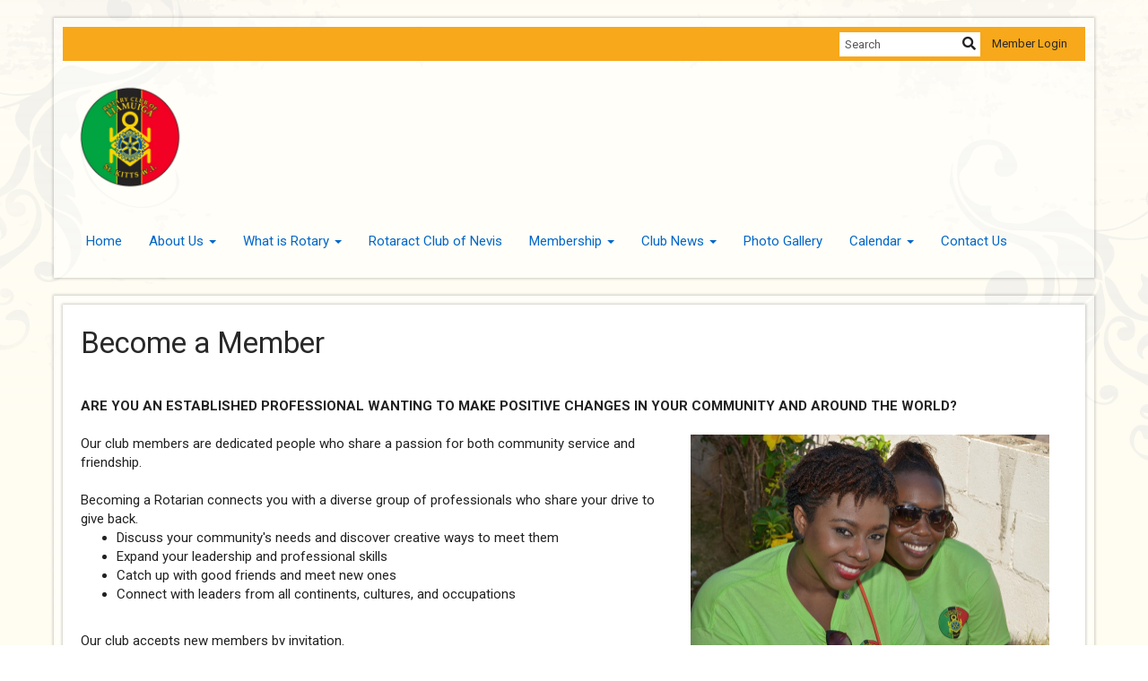

--- FILE ---
content_type: text/html; charset=utf-8
request_url: https://www.google.com/recaptcha/api2/aframe
body_size: 268
content:
<!DOCTYPE HTML><html><head><meta http-equiv="content-type" content="text/html; charset=UTF-8"></head><body><script nonce="7Vz0EhSwYIm8dDqLUi7G_Q">/** Anti-fraud and anti-abuse applications only. See google.com/recaptcha */ try{var clients={'sodar':'https://pagead2.googlesyndication.com/pagead/sodar?'};window.addEventListener("message",function(a){try{if(a.source===window.parent){var b=JSON.parse(a.data);var c=clients[b['id']];if(c){var d=document.createElement('img');d.src=c+b['params']+'&rc='+(localStorage.getItem("rc::a")?sessionStorage.getItem("rc::b"):"");window.document.body.appendChild(d);sessionStorage.setItem("rc::e",parseInt(sessionStorage.getItem("rc::e")||0)+1);localStorage.setItem("rc::h",'1768679745931');}}}catch(b){}});window.parent.postMessage("_grecaptcha_ready", "*");}catch(b){}</script></body></html>